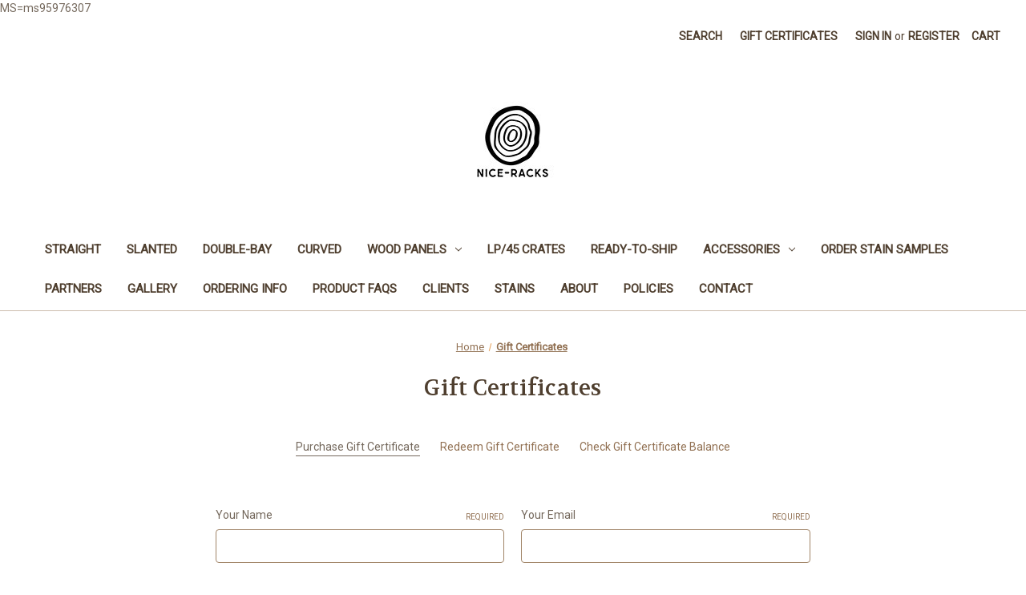

--- FILE ---
content_type: text/html; charset=UTF-8
request_url: https://www.nice-racks.com/giftcertificates.php
body_size: 9822
content:
<!DOCTYPE html>
<html class="no-js" lang="en">
    <head>
        <title>Gift Certificates - Nice-Racks</title>
        <link rel="dns-prefetch preconnect" href="https://cdn11.bigcommerce.com/s-7e4wcqa" crossorigin><link rel="dns-prefetch preconnect" href="https://fonts.googleapis.com/" crossorigin><link rel="dns-prefetch preconnect" href="https://fonts.gstatic.com/" crossorigin>
        <meta name="keywords" content="rack, nice rack, rack system, studio, studio rack, rack mount, rack gear, studio gear, recording studio, rack rail, rack ear, rail, ear, effects rack, effect rack, rackmount, rack mountable, rackmountable, enclosures, network cabinets, network enclosures, cabinet systems, edit center,  pine, wood, stain, polyurethane, casters, feet, rubber feet, handles, wood grain, custom, handmade, hand-made, hand-made studio racks, studio mixer racks, recording studio rack, studio rack trays, studio tech racks, custom studio racks, studio equipment racks, class a rack mount studio amplifier, pine studio rack, studio 19 inch rack, studio 19 rack units wood, studio furniture equipment racks, audio rack, audio cabinet, 19 inch rack, studio furniture, recording studio furniture, music studio furniture, art studio furniture, home recording studio furniture, studio console furniture, studio rta furniture, studio workstation furniture, tv broadcast consoles studio furniture, pro recording studio furniture,"><meta name="description" content="Affordable, attractive, custom, handmade recording studio equipment rack furniture and accessories for home and pro studios."><meta name='platform' content='bigcommerce.stencil' />
        
         

        <link href="https://cdn11.bigcommerce.com/s-7e4wcqa/product_images/2025%20logo%2032x32.jpg?t&#x3D;1748094959" rel="shortcut icon">
        <meta name="viewport" content="width=device-width, initial-scale=1">

        <script>
            document.documentElement.className = document.documentElement.className.replace('no-js', 'js');
        </script>

        <script>
    function browserSupportsAllFeatures() {
        return window.Promise
            && window.fetch
            && window.URL
            && window.URLSearchParams
            && window.WeakMap
            // object-fit support
            && ('objectFit' in document.documentElement.style);
    }

    function loadScript(src) {
        var js = document.createElement('script');
        js.src = src;
        js.onerror = function () {
            console.error('Failed to load polyfill script ' + src);
        };
        document.head.appendChild(js);
    }

    if (!browserSupportsAllFeatures()) {
        loadScript('https://cdn11.bigcommerce.com/s-7e4wcqa/stencil/182c9140-854e-013b-e4f7-06ea8e6920a1/dist/theme-bundle.polyfills.js');
    }
</script>
        <script>window.consentManagerTranslations = `{"locale":"en","locales":{"consent_manager.data_collection_warning":"en","consent_manager.accept_all_cookies":"en","consent_manager.gdpr_settings":"en","consent_manager.data_collection_preferences":"en","consent_manager.manage_data_collection_preferences":"en","consent_manager.use_data_by_cookies":"en","consent_manager.data_categories_table":"en","consent_manager.allow":"en","consent_manager.accept":"en","consent_manager.deny":"en","consent_manager.dismiss":"en","consent_manager.reject_all":"en","consent_manager.category":"en","consent_manager.purpose":"en","consent_manager.functional_category":"en","consent_manager.functional_purpose":"en","consent_manager.analytics_category":"en","consent_manager.analytics_purpose":"en","consent_manager.targeting_category":"en","consent_manager.advertising_category":"en","consent_manager.advertising_purpose":"en","consent_manager.essential_category":"en","consent_manager.esential_purpose":"en","consent_manager.yes":"en","consent_manager.no":"en","consent_manager.not_available":"en","consent_manager.cancel":"en","consent_manager.save":"en","consent_manager.back_to_preferences":"en","consent_manager.close_without_changes":"en","consent_manager.unsaved_changes":"en","consent_manager.by_using":"en","consent_manager.agree_on_data_collection":"en","consent_manager.change_preferences":"en","consent_manager.cancel_dialog_title":"en","consent_manager.privacy_policy":"en","consent_manager.allow_category_tracking":"en","consent_manager.disallow_category_tracking":"en"},"translations":{"consent_manager.data_collection_warning":"We use cookies (and other similar technologies) to collect data to improve your shopping experience.","consent_manager.accept_all_cookies":"Accept All Cookies","consent_manager.gdpr_settings":"Settings","consent_manager.data_collection_preferences":"Website Data Collection Preferences","consent_manager.manage_data_collection_preferences":"Manage Website Data Collection Preferences","consent_manager.use_data_by_cookies":" uses data collected by cookies and JavaScript libraries to improve your shopping experience.","consent_manager.data_categories_table":"The table below outlines how we use this data by category. To opt out of a category of data collection, select 'No' and save your preferences.","consent_manager.allow":"Allow","consent_manager.accept":"Accept","consent_manager.deny":"Deny","consent_manager.dismiss":"Dismiss","consent_manager.reject_all":"Reject all","consent_manager.category":"Category","consent_manager.purpose":"Purpose","consent_manager.functional_category":"Functional","consent_manager.functional_purpose":"Enables enhanced functionality, such as videos and live chat. If you do not allow these, then some or all of these functions may not work properly.","consent_manager.analytics_category":"Analytics","consent_manager.analytics_purpose":"Provide statistical information on site usage, e.g., web analytics so we can improve this website over time.","consent_manager.targeting_category":"Targeting","consent_manager.advertising_category":"Advertising","consent_manager.advertising_purpose":"Used to create profiles or personalize content to enhance your shopping experience.","consent_manager.essential_category":"Essential","consent_manager.esential_purpose":"Essential for the site and any requested services to work, but do not perform any additional or secondary function.","consent_manager.yes":"Yes","consent_manager.no":"No","consent_manager.not_available":"N/A","consent_manager.cancel":"Cancel","consent_manager.save":"Save","consent_manager.back_to_preferences":"Back to Preferences","consent_manager.close_without_changes":"You have unsaved changes to your data collection preferences. Are you sure you want to close without saving?","consent_manager.unsaved_changes":"You have unsaved changes","consent_manager.by_using":"By using our website, you're agreeing to our","consent_manager.agree_on_data_collection":"By using our website, you're agreeing to the collection of data as described in our ","consent_manager.change_preferences":"You can change your preferences at any time","consent_manager.cancel_dialog_title":"Are you sure you want to cancel?","consent_manager.privacy_policy":"Privacy Policy","consent_manager.allow_category_tracking":"Allow [CATEGORY_NAME] tracking","consent_manager.disallow_category_tracking":"Disallow [CATEGORY_NAME] tracking"}}`;</script>

        <script>
            window.lazySizesConfig = window.lazySizesConfig || {};
            window.lazySizesConfig.loadMode = 1;
        </script>
        <script async src="https://cdn11.bigcommerce.com/s-7e4wcqa/stencil/182c9140-854e-013b-e4f7-06ea8e6920a1/dist/theme-bundle.head_async.js"></script>
        
        <link href="https://fonts.googleapis.com/css?family=Roboto:400%7CVolkhov:400%7CMontserrat:500&display=block" rel="stylesheet">
        
        <script async src="https://cdn11.bigcommerce.com/s-7e4wcqa/stencil/182c9140-854e-013b-e4f7-06ea8e6920a1/dist/theme-bundle.font.js"></script>

        <link data-stencil-stylesheet href="https://cdn11.bigcommerce.com/s-7e4wcqa/stencil/182c9140-854e-013b-e4f7-06ea8e6920a1/css/theme-f12850d0-72e2-013e-905c-5e054896423d.css" rel="stylesheet">

        <!-- Start Tracking Code for analytics_googleanalytics4 -->

<script data-cfasync="false" src="https://cdn11.bigcommerce.com/shared/js/google_analytics4_bodl_subscribers-358423becf5d870b8b603a81de597c10f6bc7699.js" integrity="sha256-gtOfJ3Avc1pEE/hx6SKj/96cca7JvfqllWA9FTQJyfI=" crossorigin="anonymous"></script>
<script data-cfasync="false">
  (function () {
    window.dataLayer = window.dataLayer || [];

    function gtag(){
        dataLayer.push(arguments);
    }

    function initGA4(event) {
         function setupGtag() {
            function configureGtag() {
                gtag('js', new Date());
                gtag('set', 'developer_id.dMjk3Nj', true);
                gtag('config', 'G-WLEDEQ27JH');
            }

            var script = document.createElement('script');

            script.src = 'https://www.googletagmanager.com/gtag/js?id=G-WLEDEQ27JH';
            script.async = true;
            script.onload = configureGtag;

            document.head.appendChild(script);
        }

        setupGtag();

        if (typeof subscribeOnBodlEvents === 'function') {
            subscribeOnBodlEvents('G-WLEDEQ27JH', false);
        }

        window.removeEventListener(event.type, initGA4);
    }

    

    var eventName = document.readyState === 'complete' ? 'consentScriptsLoaded' : 'DOMContentLoaded';
    window.addEventListener(eventName, initGA4, false);
  })()
</script>

<!-- End Tracking Code for analytics_googleanalytics4 -->

<!-- Start Tracking Code for analytics_siteverification -->

MS=ms95976307


<!-- End Tracking Code for analytics_siteverification -->


<script type="text/javascript" src="https://checkout-sdk.bigcommerce.com/v1/loader.js" defer ></script>
<script type="text/javascript">
var BCData = {};
</script>

<script nonce="{{nonce}}">
(function () {
    var xmlHttp = new XMLHttpRequest();

    xmlHttp.open('POST', 'https://bes.gcp.data.bigcommerce.com/nobot');
    xmlHttp.setRequestHeader('Content-Type', 'application/json');
    xmlHttp.send('{"store_id":"553203","timezone_offset":"-4.0","timestamp":"2025-12-20T17:20:51.54473200Z","visit_id":"880697b7-9e26-44c0-882f-6f77f78fdea3","channel_id":1}');
})();
</script>

 <script data-cfasync="false" src="https://microapps.bigcommerce.com/bodl-events/1.9.4/index.js" integrity="sha256-Y0tDj1qsyiKBRibKllwV0ZJ1aFlGYaHHGl/oUFoXJ7Y=" nonce="" crossorigin="anonymous"></script>
 <script data-cfasync="false" nonce="">

 (function() {
    function decodeBase64(base64) {
       const text = atob(base64);
       const length = text.length;
       const bytes = new Uint8Array(length);
       for (let i = 0; i < length; i++) {
          bytes[i] = text.charCodeAt(i);
       }
       const decoder = new TextDecoder();
       return decoder.decode(bytes);
    }
    window.bodl = JSON.parse(decodeBase64("[base64]"));
 })()

 </script>

    </head>
    <body>
        <svg data-src="https://cdn11.bigcommerce.com/s-7e4wcqa/stencil/182c9140-854e-013b-e4f7-06ea8e6920a1/img/icon-sprite.svg" class="icons-svg-sprite"></svg>

        <a href="#main-content" class="skip-to-main-link">Skip to main content</a>
<header class="header" role="banner">
    <a href="#" class="mobileMenu-toggle" data-mobile-menu-toggle="menu">
        <span class="mobileMenu-toggleIcon">Toggle menu</span>
    </a>
    <nav class="navUser">
        
    <ul class="navUser-section navUser-section--alt">
        <li class="navUser-item">
            <a class="navUser-action navUser-item--compare"
               href="/compare"
               data-compare-nav
               aria-label="Compare"
            >
                Compare <span class="countPill countPill--positive countPill--alt"></span>
            </a>
        </li>
        <li class="navUser-item">
            <button class="navUser-action navUser-action--quickSearch"
               type="button"
               id="quick-search-expand"
               data-search="quickSearch"
               aria-controls="quickSearch"
               aria-label="Search"
            >
                Search
            </button>
        </li>
            <li class="navUser-item">
                <a class="navUser-action"
                   href="/giftcertificates.php"
                   aria-label="Gift Certificates"
                >
                    Gift Certificates
                </a>
            </li>
        <li class="navUser-item navUser-item--account">
                <a class="navUser-action"
                   href="/login.php"
                   aria-label="Sign in"
                >
                    Sign in
                </a>
                    <span class="navUser-or">or</span>
                    <a class="navUser-action"
                       href="/login.php?action&#x3D;create_account"
                       aria-label="Register"
                    >
                        Register
                    </a>
        </li>
        <li class="navUser-item navUser-item--cart">
            <a class="navUser-action"
               data-cart-preview
               data-dropdown="cart-preview-dropdown"
               data-options="align:right"
               href="/cart.php"
               aria-label="Cart with 0 items"
            >
                <span class="navUser-item-cartLabel">Cart</span>
                <span class="countPill cart-quantity"></span>
            </a>

            <div class="dropdown-menu" id="cart-preview-dropdown" data-dropdown-content aria-hidden="true"></div>
        </li>
    </ul>
    <div class="dropdown dropdown--quickSearch" id="quickSearch" aria-hidden="true" data-prevent-quick-search-close>
        <div class="container">
    <form class="form" onsubmit="return false" data-url="/search.php" data-quick-search-form>
        <fieldset class="form-fieldset">
            <div class="form-field">
                <label class="is-srOnly" for="nav-quick-search">Search</label>
                <input class="form-input"
                       data-search-quick
                       name="nav-quick-search"
                       id="nav-quick-search"
                       data-error-message="Search field cannot be empty."
                       placeholder="Search the store"
                       autocomplete="off"
                >
            </div>
        </fieldset>
    </form>
    <section class="quickSearchResults" data-bind="html: results"></section>
    <p role="status"
       aria-live="polite"
       class="aria-description--hidden"
       data-search-aria-message-predefined-text="product results for"
    ></p>
</div>
    </div>
</nav>

        <div class="header-logo header-logo--center">
            <a href="https://nice-racks.com/" class="header-logo__link" data-header-logo-link>
        <div class="header-logo-image-container">
            <img class="header-logo-image"
                 src="https://cdn11.bigcommerce.com/s-7e4wcqa/images/stencil/250x100/2025_logo_250x100_1748093996__86258.original.jpg"
                 srcset="https://cdn11.bigcommerce.com/s-7e4wcqa/images/stencil/250x100/2025_logo_250x100_1748093996__86258.original.jpg"
                 alt="Nice-Racks"
                 title="Nice-Racks">
        </div>
</a>
        </div>
    <div class="navPages-container" id="menu" data-menu>
        <nav class="navPages">
    <div class="navPages-quickSearch">
        <div class="container">
    <form class="form" onsubmit="return false" data-url="/search.php" data-quick-search-form>
        <fieldset class="form-fieldset">
            <div class="form-field">
                <label class="is-srOnly" for="nav-menu-quick-search">Search</label>
                <input class="form-input"
                       data-search-quick
                       name="nav-menu-quick-search"
                       id="nav-menu-quick-search"
                       data-error-message="Search field cannot be empty."
                       placeholder="Search the store"
                       autocomplete="off"
                >
            </div>
        </fieldset>
    </form>
    <section class="quickSearchResults" data-bind="html: results"></section>
    <p role="status"
       aria-live="polite"
       class="aria-description--hidden"
       data-search-aria-message-predefined-text="product results for"
    ></p>
</div>
    </div>
    <ul class="navPages-list">
            <li class="navPages-item">
                <a class="navPages-action"
   href="https://www.nice-racks.com/straight/"
   aria-label="STRAIGHT"
>
    STRAIGHT
</a>
            </li>
            <li class="navPages-item">
                <a class="navPages-action"
   href="https://www.nice-racks.com/slanted/"
   aria-label="SLANTED"
>
    SLANTED
</a>
            </li>
            <li class="navPages-item">
                <a class="navPages-action"
   href="https://www.nice-racks.com/double-bay/"
   aria-label="DOUBLE-BAY"
>
    DOUBLE-BAY
</a>
            </li>
            <li class="navPages-item">
                <a class="navPages-action"
   href="https://www.nice-racks.com/the-curve/"
   aria-label="CURVED"
>
    CURVED
</a>
            </li>
            <li class="navPages-item">
                <a class="navPages-action has-subMenu"
   href="https://www.nice-racks.com/wood-panels/"
   data-collapsible="navPages-22"
>
    WOOD PANELS
    <i class="icon navPages-action-moreIcon" aria-hidden="true">
        <svg><use xlink:href="#icon-chevron-down" /></svg>
    </i>
</a>
<div class="navPage-subMenu" id="navPages-22" aria-hidden="true" tabindex="-1">
    <ul class="navPage-subMenu-list">
        <li class="navPage-subMenu-item">
            <a class="navPage-subMenu-action navPages-action"
               href="https://www.nice-racks.com/wood-panels/"
               aria-label="All WOOD PANELS"
            >
                All WOOD PANELS
            </a>
        </li>
            <li class="navPage-subMenu-item">
                    <a class="navPage-subMenu-action navPages-action"
                       href="https://www.nice-racks.com/classic/"
                       aria-label="CLASSIC"
                    >
                        CLASSIC
                    </a>
            </li>
            <li class="navPage-subMenu-item">
                    <a class="navPage-subMenu-action navPages-action"
                       href="https://www.nice-racks.com/hardwood/"
                       aria-label="HARDWOOD"
                    >
                        HARDWOOD
                    </a>
            </li>
            <li class="navPage-subMenu-item">
                    <a class="navPage-subMenu-action navPages-action"
                       href="https://www.nice-racks.com/mixed-hardwood/"
                       aria-label="MIXED HARDWOOD"
                    >
                        MIXED HARDWOOD
                    </a>
            </li>
            <li class="navPage-subMenu-item">
                    <a class="navPage-subMenu-action navPages-action"
                       href="https://www.nice-racks.com/stained-to-match/"
                       aria-label="STAINED TO MATCH"
                    >
                        STAINED TO MATCH
                    </a>
            </li>
    </ul>
</div>
            </li>
            <li class="navPages-item">
                <a class="navPages-action"
   href="https://www.nice-racks.com/lp-45-crates/"
   aria-label="LP/45 CRATES"
>
    LP/45 CRATES
</a>
            </li>
            <li class="navPages-item">
                <a class="navPages-action"
   href="https://www.nice-racks.com/ready-to-ship/"
   aria-label="READY-TO-SHIP"
>
    READY-TO-SHIP
</a>
            </li>
            <li class="navPages-item">
                <a class="navPages-action has-subMenu"
   href="https://www.nice-racks.com/accessories/"
   data-collapsible="navPages-23"
>
    ACCESSORIES
    <i class="icon navPages-action-moreIcon" aria-hidden="true">
        <svg><use xlink:href="#icon-chevron-down" /></svg>
    </i>
</a>
<div class="navPage-subMenu" id="navPages-23" aria-hidden="true" tabindex="-1">
    <ul class="navPage-subMenu-list">
        <li class="navPage-subMenu-item">
            <a class="navPage-subMenu-action navPages-action"
               href="https://www.nice-racks.com/accessories/"
               aria-label="All ACCESSORIES"
            >
                All ACCESSORIES
            </a>
        </li>
            <li class="navPage-subMenu-item">
                    <a class="navPage-subMenu-action navPages-action has-subMenu"
                       href="https://www.nice-racks.com/drawers/"
                       aria-label="Drawers"
                    >
                        Drawers
                        <span class="collapsible-icon-wrapper"
                            data-collapsible="navPages-33"
                            data-collapsible-disabled-breakpoint="medium"
                            data-collapsible-disabled-state="open"
                            data-collapsible-enabled-state="closed"
                        >
                            <i class="icon navPages-action-moreIcon" aria-hidden="true">
                                <svg><use xlink:href="#icon-chevron-down" /></svg>
                            </i>
                        </span>
                    </a>
                    <ul class="navPage-childList" id="navPages-33">
                        <li class="navPage-childList-item">
                            <a class="navPage-childList-action navPages-action"
                               href="https://www.nice-racks.com/new-category-2/"
                               aria-label="Middle Atlantic"
                            >
                                Middle Atlantic
                            </a>
                        </li>
                        <li class="navPage-childList-item">
                            <a class="navPage-childList-action navPages-action"
                               href="https://www.nice-racks.com/new-category-3/"
                               aria-label="Penn-Elcom"
                            >
                                Penn-Elcom
                            </a>
                        </li>
                    </ul>
            </li>
            <li class="navPage-subMenu-item">
                    <a class="navPage-subMenu-action navPages-action"
                       href="https://www.nice-racks.com/rack-panels/"
                       aria-label="Rack Panels"
                    >
                        Rack Panels
                    </a>
            </li>
            <li class="navPage-subMenu-item">
                    <a class="navPage-subMenu-action navPages-action"
                       href="https://www.nice-racks.com/new-category/"
                       aria-label="Rails &amp; Screws"
                    >
                        Rails &amp; Screws
                    </a>
            </li>
            <li class="navPage-subMenu-item">
                    <a class="navPage-subMenu-action navPages-action"
                       href="https://www.nice-racks.com/security-covers-boxes/"
                       aria-label="Security Covers &amp; Boxes"
                    >
                        Security Covers &amp; Boxes
                    </a>
            </li>
            <li class="navPage-subMenu-item">
                    <a class="navPage-subMenu-action navPages-action has-subMenu"
                       href="https://www.nice-racks.com/shelves-trays/"
                       aria-label="Shelves &amp; Trays"
                    >
                        Shelves &amp; Trays
                        <span class="collapsible-icon-wrapper"
                            data-collapsible="navPages-26"
                            data-collapsible-disabled-breakpoint="medium"
                            data-collapsible-disabled-state="open"
                            data-collapsible-enabled-state="closed"
                        >
                            <i class="icon navPages-action-moreIcon" aria-hidden="true">
                                <svg><use xlink:href="#icon-chevron-down" /></svg>
                            </i>
                        </span>
                    </a>
                    <ul class="navPage-childList" id="navPages-26">
                        <li class="navPage-childList-item">
                            <a class="navPage-childList-action navPages-action"
                               href="https://www.nice-racks.com/middle-atlantic/"
                               aria-label="Middle Atlantic"
                            >
                                Middle Atlantic
                            </a>
                        </li>
                        <li class="navPage-childList-item">
                            <a class="navPage-childList-action navPages-action"
                               href="https://www.nice-racks.com/trays-penn-elcom/"
                               aria-label="Penn-Elcom"
                            >
                                Penn-Elcom
                            </a>
                        </li>
                    </ul>
            </li>
    </ul>
</div>
            </li>
            <li class="navPages-item">
                <a class="navPages-action"
   href="https://www.nice-racks.com/order-stain-samples/"
   aria-label="ORDER STAIN SAMPLES"
>
    ORDER STAIN SAMPLES
</a>
            </li>
                 <li class="navPages-item navPages-item-page">
                     <a class="navPages-action"
                        href="https://nice-racks.com/partners/"
                        aria-label="PARTNERS"
                     >
                         PARTNERS
                     </a>
                 </li>
                 <li class="navPages-item navPages-item-page">
                     <a class="navPages-action"
                        href="https://nice-racks.com/gallery/"
                        aria-label="Gallery"
                     >
                         Gallery
                     </a>
                 </li>
                 <li class="navPages-item navPages-item-page">
                     <a class="navPages-action"
                        href="https://nice-racks.com/ordering/"
                        aria-label="Ordering Info"
                     >
                         Ordering Info
                     </a>
                 </li>
                 <li class="navPages-item navPages-item-page">
                     <a class="navPages-action"
                        href="https://nice-racks.com/faqs/"
                        aria-label="PRODUCT FAQs"
                     >
                         PRODUCT FAQs
                     </a>
                 </li>
                 <li class="navPages-item navPages-item-page">
                     <a class="navPages-action"
                        href="https://nice-racks.com/clients/"
                        aria-label="Clients"
                     >
                         Clients
                     </a>
                 </li>
                 <li class="navPages-item navPages-item-page">
                     <a class="navPages-action"
                        href="https://nice-racks.com/stains/"
                        aria-label="Stains"
                     >
                         Stains
                     </a>
                 </li>
                 <li class="navPages-item navPages-item-page">
                     <a class="navPages-action"
                        href="https://nice-racks.com/about/"
                        aria-label="About"
                     >
                         About
                     </a>
                 </li>
                 <li class="navPages-item navPages-item-page">
                     <a class="navPages-action"
                        href="https://nice-racks.com/policies/"
                        aria-label="Policies"
                     >
                         Policies
                     </a>
                 </li>
                 <li class="navPages-item navPages-item-page">
                     <a class="navPages-action"
                        href="https://nice-racks.com/contact/"
                        aria-label="Contact"
                     >
                         Contact
                     </a>
                 </li>
    </ul>
    <ul class="navPages-list navPages-list--user">
            <li class="navPages-item">
                <a class="navPages-action"
                   href="/giftcertificates.php"
                   aria-label="Gift Certificates"
                >
                    Gift Certificates
                </a>
            </li>
            <li class="navPages-item">
                <a class="navPages-action"
                   href="/login.php"
                   aria-label="Sign in"
                >
                    Sign in
                </a>
                    or
                    <a class="navPages-action"
                       href="/login.php?action&#x3D;create_account"
                       aria-label="Register"
                    >
                        Register
                    </a>
            </li>
    </ul>
</nav>
    </div>
    <div data-content-region="header_navigation_bottom--global"></div>
</header>
<div data-content-region="header_bottom--global"></div>
<div data-content-region="header_bottom"></div>
        <main class="body" id="main-content" role="main" data-currency-code="USD">
     
    <div class="container">
        
<nav aria-label="Breadcrumb">
    <ol class="breadcrumbs">
                <li class="breadcrumb ">
                    <a class="breadcrumb-label"
                       href="https://nice-racks.com/"
                       
                    >
                        <span>Home</span>
                    </a>
                </li>
                <li class="breadcrumb is-active">
                    <a class="breadcrumb-label"
                       href="https://www.nice-racks.com/giftcertificates.php"
                       aria-current="page"
                    >
                        <span>Gift Certificates</span>
                    </a>
                </li>
    </ol>
</nav>

<script type="application/ld+json">
{
    "@context": "https://schema.org",
    "@type": "BreadcrumbList",
    "itemListElement":
    [
        {
            "@type": "ListItem",
            "position": 1,
            "item": {
                "@id": "https://nice-racks.com/",
                "name": "Home"
            }
        },
        {
            "@type": "ListItem",
            "position": 2,
            "item": {
                "@id": "https://www.nice-racks.com/giftcertificates.php",
                "name": "Gift Certificates"
            }
        }
    ]
}
</script>
<h1 class="page-heading">Gift Certificates</h1>
<nav class="navBar navBar--sub">
    <ul class="navBar-section account-navigation">
            <li class="navBar-item is-active">
                Purchase Gift Certificate
            </li>
            <li class="navBar-item">
                <a class="navBar-action" href="/giftcertificates.php?action&#x3D;redeem">
                    Redeem Gift Certificate
                </a>
            </li>
            <li class="navBar-item">
                <a class="navBar-action" href="/giftcertificates.php?action&#x3D;balance">
                    Check Gift Certificate Balance
                </a>
            </li>
    </ul>
</nav>

<div class="account account--fixed">


    <form class="form gift-certificate-form" method="post" id="gift-certificate-form" action="/giftcertificates.php?action&#x3D;do_purchase">
        <div class="form-row form-row--half">
            <div class="form-field">
                <label class="form-label" for="from_name">
                    Your Name
                    <small>Required</small>
                </label>
                <input type="text" class="form-input" name="from_name" id="from_name" value="">
            </div>
            <div class="form-field">
                <label class="form-label" for="from_email">
                    Your Email
                    <small>Required</small>
                </label>
                <input type="text" class="form-input" name="from_email" id="from_email" value="">
            </div>
        </div>
        <div class="form-row form-row--half">
            <div class="form-field">
                <label class="form-label" for="to_name">
                    Recipient&#x27;s Name
                    <small>Required</small>
                </label>
                <input type="text" class="form-input" name="to_name" id="to_name" value="">
            </div>
            <div class="form-field">
                <label class="form-label" for="to_email">
                    Recipient&#x27;s Email
                    <small>Required</small>
                </label>
                <input type="text" class="form-input" name="to_email" id="to_email" value="">
            </div>
        </div>
        <div class="form-row">
            <fieldset class="form-fieldset form-column">
                    <div class="form-field">
                        <label class="form-label" for="certificate_amount">
                            Amount
                            <small>Required</small>
                        </label>
                        <input type="text" data-min="100" data-max="1000" data-min-formatted="$100.00" data-max-formatted="$1,000.00" class="form-input" name="certificate_amount" id="certificate_amount" value="">
                    </div>
                <div class="form-field">
                    <input type="checkbox" class="form-checkbox" name="agree2" id="agree2">
                    <label class="form-label" for="agree2">I agree that Gift Certificates are nonrefundable</label>
                </div>
            </fieldset>
            <fieldset class="form-fieldset form-column">
                <div class="form-field">
                    <label class="form-label" for="message">Optional Message</label>
                    <textarea class="form-input" name="message" id="message" rows="8" ></textarea>
                </div>
                <label class="form-label">
                    Gift Certificate Theme
                    <small>Required</small>
                </label>
                <div class="form-field form-field-group">
                        <input type="radio" class="form-radio" name="certificate_theme" id="theme_Birthday.html" value="Birthday.html">
                        <label class="form-label" for="theme_Birthday.html">Birthday</label>
                        <input type="radio" class="form-radio" name="certificate_theme" id="theme_Boy.html" value="Boy.html">
                        <label class="form-label" for="theme_Boy.html">Boy</label>
                        <input type="radio" class="form-radio" name="certificate_theme" id="theme_Celebration.html" value="Celebration.html">
                        <label class="form-label" for="theme_Celebration.html">Celebration</label>
                        <input type="radio" class="form-radio" name="certificate_theme" id="theme_Christmas.html" value="Christmas.html">
                        <label class="form-label" for="theme_Christmas.html">Christmas</label>
                        <input type="radio" class="form-radio" name="certificate_theme" id="theme_General.html" value="General.html">
                        <label class="form-label" for="theme_General.html">General</label>
                        <input type="radio" class="form-radio" name="certificate_theme" id="theme_Girl.html" value="Girl.html">
                        <label class="form-label" for="theme_Girl.html">Girl</label>
                </div>
            </fieldset>
        </div>
        <div class="form-actions">
            
            
            
            
            
            
            
            
            <input
                id="gift-certificate-preview"
                class="button"
                type="submit"
                value="Preview"
                data-preview-url="/giftcertificates.php?action&#x3D;preview">

            <input
                id="gift-certificate-submit"
                class="button button--primary"
                type="submit"
                value="Add Gift Certificate to Cart">
        </div>
    </form>
</div>

    </div>
    <div id="modal" class="modal" data-reveal data-prevent-quick-search-close>
    <button class="modal-close"
        type="button"
        title="Close"
        
>
    <span class="aria-description--hidden">Close</span>
    <span aria-hidden="true">&#215;</span>
</button>
    <div class="modal-content"></div>
    <div class="loadingOverlay"></div>
</div>
    <div id="alert-modal" class="modal modal--alert modal--small" data-reveal data-prevent-quick-search-close>
    <div class="alert-icon error-icon">
        <span class="icon-content">
            <span class="line line-left"></span>
            <span class="line line-right"></span>
        </span>
    </div>

    <div class="alert-icon warning-icon">
        <div class="icon-content">!</div>
    </div>

    <div class="modal-content"></div>

    <div class="button-container">
        <button type="button" class="confirm button" data-reveal-close>OK</button>
        <button type="button" class="cancel button" data-reveal-close>Cancel</button>
    </div>
</div>
</main>
        <footer class="footer" role="contentinfo">
    <h2 class="footer-title-sr-only">Footer Start</h2>
    <div class="container">
        <section class="footer-info">
            <article class="footer-info-col footer-info-col--small" data-section-type="footer-webPages">
                <h3 class="footer-info-heading">Navigate</h3>
                <ul class="footer-info-list">
                        <li>
                            <a href="https://nice-racks.com/partners/">PARTNERS</a>
                        </li>
                        <li>
                            <a href="https://nice-racks.com/gallery/">Gallery</a>
                        </li>
                        <li>
                            <a href="https://nice-racks.com/ordering/">Ordering Info</a>
                        </li>
                        <li>
                            <a href="https://nice-racks.com/faqs/">PRODUCT FAQs</a>
                        </li>
                        <li>
                            <a href="https://nice-racks.com/clients/">Clients</a>
                        </li>
                        <li>
                            <a href="https://nice-racks.com/stains/">Stains</a>
                        </li>
                        <li>
                            <a href="https://nice-racks.com/about/">About</a>
                        </li>
                        <li>
                            <a href="https://nice-racks.com/policies/">Policies</a>
                        </li>
                        <li>
                            <a href="https://nice-racks.com/contact/">Contact</a>
                        </li>
                    <li>
                        <a href="/sitemap.php">Sitemap</a>
                    </li>
                </ul>
            </article>

            <article class="footer-info-col footer-info-col--small" data-section-type="footer-categories">
                <h3 class="footer-info-heading">Categories</h3>
                <ul class="footer-info-list">
                        <li>
                            <a href="https://www.nice-racks.com/straight/">STRAIGHT</a>
                        </li>
                        <li>
                            <a href="https://www.nice-racks.com/slanted/">SLANTED</a>
                        </li>
                        <li>
                            <a href="https://www.nice-racks.com/double-bay/">DOUBLE-BAY</a>
                        </li>
                        <li>
                            <a href="https://www.nice-racks.com/the-curve/">CURVED</a>
                        </li>
                        <li>
                            <a href="https://www.nice-racks.com/wood-panels/">WOOD PANELS</a>
                        </li>
                        <li>
                            <a href="https://www.nice-racks.com/lp-45-crates/">LP/45 CRATES</a>
                        </li>
                        <li>
                            <a href="https://www.nice-racks.com/ready-to-ship/">READY-TO-SHIP</a>
                        </li>
                        <li>
                            <a href="https://www.nice-racks.com/accessories/">ACCESSORIES</a>
                        </li>
                        <li>
                            <a href="https://www.nice-racks.com/order-stain-samples/">ORDER STAIN SAMPLES</a>
                        </li>
                </ul>
            </article>

            <article class="footer-info-col footer-info-col--small" data-section-type="footer-brands">
                <h3 class="footer-info-heading">Popular Brands</h3>
                <ul class="footer-info-list">
                        <li>
                            <a href="https://nice-racks.com/brands/Nice%252dRacks.html">Nice-Racks</a>
                        </li>
                        <li>
                            <a href="https://nice-racks.com/brands/Middle-Atlantic.html">Middle Atlantic</a>
                        </li>
                        <li>
                            <a href="https://nice-racks.com/brands/Penn%252dElcom.html">Penn-Elcom</a>
                        </li>
                        <li>
                            <a href="https://nice-racks.com/brands/Parts-Express.html">Parts Express</a>
                        </li>
                    <li><a href="https://nice-racks.com/brands/">View All</a></li>
                </ul>
            </article>

            <article class="footer-info-col footer-info-col--small" data-section-type="storeInfo">
                <h3 class="footer-info-heading">Info</h3>
                <address>Quaker Meetinghouse Rd<br>
E Sandwich, MA 02537</address>
            </article>

            <article class="footer-info-col" data-section-type="newsletterSubscription">
                    <h3 class="footer-info-heading">Subscribe to our newsletter</h3>
<p>Get the latest updates on new products and upcoming sales</p>

<form class="form" action="/subscribe.php" method="post">
    <fieldset class="form-fieldset">
        <input type="hidden" name="action" value="subscribe">
        <input type="hidden" name="nl_first_name" value="bc">
        <input type="hidden" name="check" value="1">
        <div class="form-field">
            <label class="form-label is-srOnly" for="nl_email">Email Address</label>
            <div class="form-prefixPostfix wrap">
                <input class="form-input"
                       id="nl_email"
                       name="nl_email"
                       type="email"
                       value=""
                       placeholder="Your email address"
                       aria-describedby="alertBox-message-text"
                       aria-required="true"
                       required
                >
                <input class="button button--primary form-prefixPostfix-button--postfix"
                       type="submit"
                       value="Subscribe"
                >
            </div>
        </div>
    </fieldset>
</form>
                            </article>
        </section>
            <div class="footer-copyright">
                <p class="powered-by">Powered by <a href="https://www.bigcommerce.com?utm_source=merchant&amp;utm_medium=poweredbyBC" rel="nofollow">BigCommerce</a></p>
            </div>
            <div class="footer-copyright">
                <p class="powered-by">&copy; 2025 Nice-Racks </p>
            </div>
    </div>
    <div data-content-region="ssl_site_seal--global"></div>
</footer>

        <script>window.__webpack_public_path__ = "https://cdn11.bigcommerce.com/s-7e4wcqa/stencil/182c9140-854e-013b-e4f7-06ea8e6920a1/dist/";</script>
        <script>
            function onThemeBundleMain() {
                window.stencilBootstrap("giftcertificates", "{\"zoomSize\":\"1280x1280\",\"productSize\":\"500x659\",\"genericError\":\"Oops! Something went wrong.\",\"urls\":{\"home\":\"https://nice-racks.com/\",\"account\":{\"index\":\"/account.php\",\"orders\":{\"all\":\"/account.php?action=order_status\",\"completed\":\"/account.php?action=view_orders\",\"save_new_return\":\"/account.php?action=save_new_return\"},\"update_action\":\"/account.php?action=update_account\",\"returns\":\"/account.php?action=view_returns\",\"addresses\":\"/account.php?action=address_book\",\"inbox\":\"/account.php?action=inbox\",\"send_message\":\"/account.php?action=send_message\",\"add_address\":\"/account.php?action=add_shipping_address\",\"wishlists\":{\"all\":\"/wishlist.php\",\"add\":\"/wishlist.php?action=addwishlist\",\"edit\":\"/wishlist.php?action=editwishlist\",\"delete\":\"/wishlist.php?action=deletewishlist\"},\"details\":\"/account.php?action=account_details\",\"recent_items\":\"/account.php?action=recent_items\"},\"brands\":\"https://nice-racks.com/brands/\",\"gift_certificate\":{\"purchase\":\"/giftcertificates.php\",\"redeem\":\"/giftcertificates.php?action=redeem\",\"balance\":\"/giftcertificates.php?action=balance\"},\"auth\":{\"login\":\"/login.php\",\"check_login\":\"/login.php?action=check_login\",\"create_account\":\"/login.php?action=create_account\",\"save_new_account\":\"/login.php?action=save_new_account\",\"forgot_password\":\"/login.php?action=reset_password\",\"send_password_email\":\"/login.php?action=send_password_email\",\"save_new_password\":\"/login.php?action=save_new_password\",\"logout\":\"/login.php?action=logout\"},\"product\":{\"post_review\":\"/postreview.php\"},\"cart\":\"/cart.php\",\"checkout\":{\"single_address\":\"/checkout\",\"multiple_address\":\"/checkout.php?action=multiple\"},\"rss\":{\"products\":{\"new\":\"/rss.php?type=rss\",\"new_atom\":\"/rss.php?type=atom\",\"popular\":\"/rss.php?action=popularproducts&type=rss\",\"popular_atom\":\"/rss.php?action=popularproducts&type=atom\",\"featured\":\"/rss.php?action=featuredproducts&type=rss\",\"featured_atom\":\"/rss.php?action=featuredproducts&type=atom\",\"search\":\"/rss.php?action=searchproducts&type=rss\",\"search_atom\":\"/rss.php?action=searchproducts&type=atom\"},\"blog\":\"/rss.php?action=newblogs&type=rss\",\"blog_atom\":\"/rss.php?action=newblogs&type=atom\"},\"contact_us_submit\":\"/pages.php?action=sendContactForm\",\"search\":\"/search.php\",\"compare\":\"/compare\",\"sitemap\":\"/sitemap.php\",\"subscribe\":{\"action\":\"/subscribe.php\"}},\"secureBaseUrl\":\"https://nice-racks.com\",\"cartId\":null,\"template\":\"pages/gift-certificate/purchase\",\"validationDictionaryJSON\":\"{\\\"locale\\\":\\\"en\\\",\\\"locales\\\":{\\\"validation_messages.valid_email\\\":\\\"en\\\",\\\"validation_messages.password\\\":\\\"en\\\",\\\"validation_messages.password_match\\\":\\\"en\\\",\\\"validation_messages.invalid_password\\\":\\\"en\\\",\\\"validation_messages.field_not_blank\\\":\\\"en\\\",\\\"validation_messages.certificate_amount\\\":\\\"en\\\",\\\"validation_messages.certificate_amount_range\\\":\\\"en\\\",\\\"validation_messages.price_min_evaluation\\\":\\\"en\\\",\\\"validation_messages.price_max_evaluation\\\":\\\"en\\\",\\\"validation_messages.price_min_not_entered\\\":\\\"en\\\",\\\"validation_messages.price_max_not_entered\\\":\\\"en\\\",\\\"validation_messages.price_invalid_value\\\":\\\"en\\\",\\\"validation_messages.invalid_gift_certificate\\\":\\\"en\\\"},\\\"translations\\\":{\\\"validation_messages.valid_email\\\":\\\"You must enter a valid email.\\\",\\\"validation_messages.password\\\":\\\"You must enter a password.\\\",\\\"validation_messages.password_match\\\":\\\"Your passwords do not match.\\\",\\\"validation_messages.invalid_password\\\":\\\"Passwords must be at least 7 characters and contain both alphabetic and numeric characters.\\\",\\\"validation_messages.field_not_blank\\\":\\\" field cannot be blank.\\\",\\\"validation_messages.certificate_amount\\\":\\\"You must enter a gift certificate amount.\\\",\\\"validation_messages.certificate_amount_range\\\":\\\"You must enter a certificate amount between [MIN] and [MAX]\\\",\\\"validation_messages.price_min_evaluation\\\":\\\"Min. price must be less than max. price.\\\",\\\"validation_messages.price_max_evaluation\\\":\\\"Min. price must be less than max. price.\\\",\\\"validation_messages.price_min_not_entered\\\":\\\"Min. price is required.\\\",\\\"validation_messages.price_max_not_entered\\\":\\\"Max. price is required.\\\",\\\"validation_messages.price_invalid_value\\\":\\\"Input must be greater than 0.\\\",\\\"validation_messages.invalid_gift_certificate\\\":\\\"Please enter your valid certificate code.\\\"}}\",\"validationFallbackDictionaryJSON\":\"{\\\"locale\\\":\\\"en\\\",\\\"locales\\\":{\\\"validation_fallback_messages.valid_email\\\":\\\"en\\\",\\\"validation_fallback_messages.password\\\":\\\"en\\\",\\\"validation_fallback_messages.password_match\\\":\\\"en\\\",\\\"validation_fallback_messages.invalid_password\\\":\\\"en\\\",\\\"validation_fallback_messages.field_not_blank\\\":\\\"en\\\",\\\"validation_fallback_messages.certificate_amount\\\":\\\"en\\\",\\\"validation_fallback_messages.certificate_amount_range\\\":\\\"en\\\",\\\"validation_fallback_messages.price_min_evaluation\\\":\\\"en\\\",\\\"validation_fallback_messages.price_max_evaluation\\\":\\\"en\\\",\\\"validation_fallback_messages.price_min_not_entered\\\":\\\"en\\\",\\\"validation_fallback_messages.price_max_not_entered\\\":\\\"en\\\",\\\"validation_fallback_messages.price_invalid_value\\\":\\\"en\\\",\\\"validation_fallback_messages.invalid_gift_certificate\\\":\\\"en\\\"},\\\"translations\\\":{\\\"validation_fallback_messages.valid_email\\\":\\\"You must enter a valid email.\\\",\\\"validation_fallback_messages.password\\\":\\\"You must enter a password.\\\",\\\"validation_fallback_messages.password_match\\\":\\\"Your passwords do not match.\\\",\\\"validation_fallback_messages.invalid_password\\\":\\\"Passwords must be at least 7 characters and contain both alphabetic and numeric characters.\\\",\\\"validation_fallback_messages.field_not_blank\\\":\\\" field cannot be blank.\\\",\\\"validation_fallback_messages.certificate_amount\\\":\\\"You must enter a gift certificate amount.\\\",\\\"validation_fallback_messages.certificate_amount_range\\\":\\\"You must enter a certificate amount between [MIN] and [MAX]\\\",\\\"validation_fallback_messages.price_min_evaluation\\\":\\\"Min. price must be less than max. price.\\\",\\\"validation_fallback_messages.price_max_evaluation\\\":\\\"Min. price must be less than max. price.\\\",\\\"validation_fallback_messages.price_min_not_entered\\\":\\\"Min. price is required.\\\",\\\"validation_fallback_messages.price_max_not_entered\\\":\\\"Max. price is required.\\\",\\\"validation_fallback_messages.price_invalid_value\\\":\\\"Input must be greater than 0.\\\",\\\"validation_fallback_messages.invalid_gift_certificate\\\":\\\"Please enter your valid certificate code.\\\"}}\",\"validationDefaultDictionaryJSON\":\"{\\\"locale\\\":\\\"en\\\",\\\"locales\\\":{\\\"validation_default_messages.valid_email\\\":\\\"en\\\",\\\"validation_default_messages.password\\\":\\\"en\\\",\\\"validation_default_messages.password_match\\\":\\\"en\\\",\\\"validation_default_messages.invalid_password\\\":\\\"en\\\",\\\"validation_default_messages.field_not_blank\\\":\\\"en\\\",\\\"validation_default_messages.certificate_amount\\\":\\\"en\\\",\\\"validation_default_messages.certificate_amount_range\\\":\\\"en\\\",\\\"validation_default_messages.price_min_evaluation\\\":\\\"en\\\",\\\"validation_default_messages.price_max_evaluation\\\":\\\"en\\\",\\\"validation_default_messages.price_min_not_entered\\\":\\\"en\\\",\\\"validation_default_messages.price_max_not_entered\\\":\\\"en\\\",\\\"validation_default_messages.price_invalid_value\\\":\\\"en\\\",\\\"validation_default_messages.invalid_gift_certificate\\\":\\\"en\\\"},\\\"translations\\\":{\\\"validation_default_messages.valid_email\\\":\\\"You must enter a valid email.\\\",\\\"validation_default_messages.password\\\":\\\"You must enter a password.\\\",\\\"validation_default_messages.password_match\\\":\\\"Your passwords do not match.\\\",\\\"validation_default_messages.invalid_password\\\":\\\"Passwords must be at least 7 characters and contain both alphabetic and numeric characters.\\\",\\\"validation_default_messages.field_not_blank\\\":\\\"The field cannot be blank.\\\",\\\"validation_default_messages.certificate_amount\\\":\\\"You must enter a gift certificate amount.\\\",\\\"validation_default_messages.certificate_amount_range\\\":\\\"You must enter a certificate amount between [MIN] and [MAX]\\\",\\\"validation_default_messages.price_min_evaluation\\\":\\\"Min. price must be less than max. price.\\\",\\\"validation_default_messages.price_max_evaluation\\\":\\\"Min. price must be less than max. price.\\\",\\\"validation_default_messages.price_min_not_entered\\\":\\\"Min. price is required.\\\",\\\"validation_default_messages.price_max_not_entered\\\":\\\"Max. price is required.\\\",\\\"validation_default_messages.price_invalid_value\\\":\\\"Input must be greater than 0.\\\",\\\"validation_default_messages.invalid_gift_certificate\\\":\\\"Please enter your valid certificate code.\\\"}}\",\"carouselArrowAndDotAriaLabel\":\"Go to slide [SLIDE_NUMBER] of [SLIDES_QUANTITY]\",\"carouselActiveDotAriaLabel\":\"active\",\"carouselContentAnnounceMessage\":\"You are currently on slide [SLIDE_NUMBER] of [SLIDES_QUANTITY]\",\"previewError\":\"There was a problem loading the preview. Please try again later.\",\"enterAmount\":\"forms.validate.gift.amount\",\"toName\":\"You must enter a valid recipient name.\",\"toEmail\":\"You must enter a valid recipient email.\",\"fromName\":\"You must enter your name.\",\"fromEmail\":\"You must enter a valid email.\",\"certTheme\":\"You must select a gift certificate theme.\",\"agreeToTerms\":\"You must agree to these terms.\"}").load();
            }
        </script>
        <script async defer src="https://cdn11.bigcommerce.com/s-7e4wcqa/stencil/182c9140-854e-013b-e4f7-06ea8e6920a1/dist/theme-bundle.main.js" onload="onThemeBundleMain()"></script>

        <script type="text/javascript" src="https://cdn11.bigcommerce.com/shared/js/csrf-protection-header-5eeddd5de78d98d146ef4fd71b2aedce4161903e.js"></script>
<script type="text/javascript" src="https://cdn11.bigcommerce.com/r-07afd6487b8fe4074d3f9363bad331d9f4251261/javascript/visitor_stencil.js"></script>

    </body>
</html>


--- FILE ---
content_type: application/javascript; charset=UTF-8
request_url: https://cdn11.bigcommerce.com/s-7e4wcqa/stencil/182c9140-854e-013b-e4f7-06ea8e6920a1/dist/theme-bundle.chunk.444.js
body_size: 1079
content:
"use strict";(self.webpackChunkbigcommerce_cornerstone=self.webpackChunkbigcommerce_cornerstone||[]).push([[444],{66755:function(e,t,r){function i(e){return"string"==typeof e&&0!==e.length}r.d(t,{Z:function(){return i}})},99706:function(e,t,r){r.d(t,{M:function(){return a}});var i="translations",n=function(e){return!!Object.keys(e[i]).length},a=function(e){var t=function(){for(var e=0;e<arguments.length;e++){var t=JSON.parse(e<0||arguments.length<=e?void 0:arguments[e]);if(n(t))return t}}(e.validationDictionaryJSON,e.validationFallbackDictionaryJSON,e.validationDefaultDictionaryJSON),r=Object.values(t[i]);return Object.keys(t[i]).map((function(e){return e.split(".").pop()})).reduce((function(e,t,i){return e[t]=r[i],e}),{})}},70444:function(e,t,r){r.r(t),r.d(t,{default:function(){return s}});var i=r(49230),n=r(40097),a=r(66755),c=r(73609),o=r(99706),f=r(67313),u=r(42066),l=r(44505),m=r(55825);function p(e,t){return p=Object.setPrototypeOf||function(e,t){return e.__proto__=t,e},p(e,t)}var s=function(e){var t,r;function i(t){var r;(r=e.call(this,t)||this).validationDictionary=(0,o.M)(t);var i=m("#gift-certificate-balance"),a=m("#gift-certificate-form"),p=a.find('input[name="certificate_amount"]'),s=(0,n.Z)({submit:'#gift-certificate-form input[type="submit"]',delay:300,tap:f.kk});if(p.length){var d=a.find('input[name="certificate_amount"]'),g=d.data("min"),v=d.data("minFormatted"),h=d.data("max"),y=d.data("maxFormatted");s.add({selector:'#gift-certificate-form input[name="certificate_amount"]',validate:function(e,t){var r=Number(t);r||e(!1),e(r>=g&&r<=h)},errorMessage:function(e){for(var t=arguments.length,r=new Array(t>1?t-1:0),i=1;i<t;i++)r[i-1]=arguments[i];var n=["[MIN]","[MAX]"],a=e;return n.forEach((function(e,t){a=a.includes(e)?a.replace(e,r[t]):a})),a}(r.validationDictionary.certificate_amount_range,v,y)})}if(s.add([{selector:'#gift-certificate-form input[name="to_name"]',validate:function(e,t){e(function(e){return e.length}(t))},errorMessage:r.context.toName},{selector:'#gift-certificate-form input[name="to_email"]',validate:function(e,t){e(function(){return c.Z.email.apply(c.Z,arguments)}(t))},errorMessage:r.context.toEmail},{selector:'#gift-certificate-form input[name="from_name"]',validate:function(e,t){e(function(e){return e.length}(t))},errorMessage:r.context.fromName},{selector:'#gift-certificate-form input[name="from_email"]',validate:function(e,t){e(function(){return c.Z.email.apply(c.Z,arguments)}(t))},errorMessage:r.context.fromEmail},{selector:'#gift-certificate-form input[name="certificate_theme"]:first-of-type',triggeredBy:'#gift-certificate-form input[name="certificate_theme"]',validate:function(e){e("string"==typeof a.find('input[name="certificate_theme"]:checked').val())},errorMessage:r.context.certTheme},{selector:'#gift-certificate-form input[name="agree"]',validate:function(e){e(a.find('input[name="agree"]').get(0).checked)},errorMessage:r.context.agreeToTerms},{selector:'#gift-certificate-form input[name="agree2"]',validate:function(e){e(a.find('input[name="agree2"]').get(0).checked)},errorMessage:r.context.agreeToTerms}]),i.length){var _=r.checkCertBalanceValidator(i);i.on("submit",(function(){if(_.performCheck(),!_.areAll("valid"))return!1}))}return a.on("submit",(function(e){if(s.performCheck(),!s.areAll("valid"))return e.preventDefault()})),m("#gift-certificate-preview").click((function(e){if(e.preventDefault(),s.performCheck(),s.areAll("valid")){var t=(0,l._Z)(),i=m(e.currentTarget).data("previewUrl")+"&"+a.serialize();t.open(),u.hi.getPage(i,{},(function(e,i){if(e)return t.updateContent(r.context.previewError);t.updateContent(i,{wrap:!0})}))}})),r}return r=e,(t=i).prototype=Object.create(r.prototype),t.prototype.constructor=t,p(t,r),i.prototype.checkCertBalanceValidator=function(e){var t=(0,n.Z)({submit:e.find('input[type="submit"]'),tap:f.kk});return t.add({selector:e.find('input[name="giftcertificatecode"]'),validate:function(e,t){e((0,a.Z)(t))},errorMessage:this.validationDictionary.invalid_gift_certificate}),t},i}(i.Z)}}]);
//# sourceMappingURL=theme-bundle.chunk.444.js.map